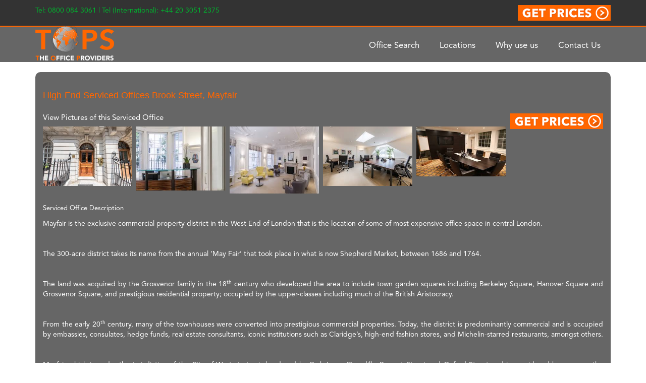

--- FILE ---
content_type: text/html; charset=UTF-8
request_url: https://www.theofficeproviders.com/property/high-end-serviced-offices-brook-street-mayfair/
body_size: 11123
content:

<!DOCTYPE html PUBLIC "-//W3C//DTD XHTML 1.0 Transitional//EN" "http://www.w3.org/TR/xhtml1/DTD/xhtml1-transitional.dtd">
<html xmlns="http://www.w3.org/1999/xhtml" lang="en-GB" prefix="og: http://ogp.me/ns# fb: http://ogp.me/ns/fb# article: http://ogp.me/ns/article#">
<head profile="http://gmpg.org/xfn/11">
<meta http-equiv="Content-Type" content="text/html; charset=UTF-8" />
<meta name="B-verify" content="516be12f4bf1c60dbcb8c0216fc620f15b9dbba1" /> 

<title>High-End Serviced Offices Brook Street, Mayfair | The Office Providers ®</title>
<link rel="stylesheet" href="https://www.theofficeproviders.com/wp-content/themes/officepro/style.css" type="text/css" />
	<script src="https://ajax.googleapis.com/ajax/libs/jquery/3.6.0/jquery.min.js"></script>
<link href="https://maxcdn.bootstrapcdn.com/bootstrap/3.3.7/css/bootstrap.min.css" rel="stylesheet" integrity="sha384-BVYiiSIFeK1dGmJRAkycuHAHRg32OmUcww7on3RYdg4Va+PmSTsz/K68vbdEjh4u" crossorigin="anonymous" />

<!-- If the CDN fails, fall back to the local stored CSS. -->
<script type="text/javascript">
$.each(document.styleSheets, function(i,sheet){
  if(sheet.href=='https://maxcdn.bootstrapcdn.com/bootstrap/3.3.7/css/bootstrap.min.css') {
    var rules = sheet.rules ? sheet.rules : sheet.cssRules;
    if (rules.length == 0) {
      $('<link href="https://www.theofficeproviders.com/wp-content/themes/officepro/css/bootstrap.min.css" rel="stylesheet" />').appendTo('head');
    }
 }
})
</script>

<link rel="pingback" href="https://www.theofficeproviders.com/xmlrpc.php" />
<meta name='robots' content='max-image-preview:large' />
<script type="text/javascript">function rgmkInitGoogleMaps(){window.rgmkGoogleMapsCallback=true;try{jQuery(document).trigger("rgmkGoogleMapsLoad")}catch(err){}}</script>
<!-- SEO Ultimate (http://www.seodesignsolutions.com/wordpress-seo/) -->
	<link rel="canonical" href="https://www.theofficeproviders.com/property/high-end-serviced-offices-brook-street-mayfair/" />
	<link rel="author" href="https://plus.google.com/115411448436083887300/" />
	<meta property="og:type" content="article" />
	<meta property="og:title" content="High-End Serviced Offices Brook Street, Mayfair" />
	<meta property="og:url" content="https://www.theofficeproviders.com/property/high-end-serviced-offices-brook-street-mayfair/" />
	<meta property="article:published_time" content="2020-01-26" />
	<meta property="article:modified_time" content="2023-07-31" />
	<meta property="article:author" content="https://www.theofficeproviders.com/author/tops1/" />
	<meta property="article:tag" content="UK" />
	<meta property="article:tag" content="London" />
	<meta property="article:tag" content="Mayfair - W1" />
	<meta property="og:site_name" content="The Office Providers ®" />
	<meta name="twitter:card" content="summary" />
	<meta name="twitter:site" content="@topsdotcom" />
	<meta name="google-site-verification" content="bKtseiDmN9waI1erDmjjHbv3pYOPoLiVlQYjkBH8w-0" />
	<meta name="msvalidate.01" content="35B18528B16D10094193A3DBE72E8D08" />

<!-- Code Inserter module -->
<link rel="publisher" href="https://plus.google.com/+Theofficeproviders" />
<!-- /Code Inserter module -->

<!-- /SEO Ultimate -->

<link rel='dns-prefetch' href='//maps.google.com' />
<link rel='dns-prefetch' href='//fonts.googleapis.com' />
<link rel='dns-prefetch' href='//www.googletagmanager.com' />
<link rel="alternate" title="oEmbed (JSON)" type="application/json+oembed" href="https://www.theofficeproviders.com/wp-json/oembed/1.0/embed?url=https%3A%2F%2Fwww.theofficeproviders.com%2Fproperty%2Fhigh-end-serviced-offices-brook-street-mayfair%2F" />
<link rel="alternate" title="oEmbed (XML)" type="text/xml+oembed" href="https://www.theofficeproviders.com/wp-json/oembed/1.0/embed?url=https%3A%2F%2Fwww.theofficeproviders.com%2Fproperty%2Fhigh-end-serviced-offices-brook-street-mayfair%2F&#038;format=xml" />
<style id='wp-img-auto-sizes-contain-inline-css' type='text/css'>
img:is([sizes=auto i],[sizes^="auto," i]){contain-intrinsic-size:3000px 1500px}
/*# sourceURL=wp-img-auto-sizes-contain-inline-css */
</style>
<link rel='stylesheet' id='formidable-css' href='https://www.theofficeproviders.com/wp-content/plugins/formidable/css/formidableforms.css?ver=1181331' type='text/css' media='all' />
<link rel='stylesheet' id='front-css-css' href='https://www.theofficeproviders.com/wp-content/plugins/fully-background-manager/assets/css/fbm_front.css?ver=6.9' type='text/css' media='all' />
<style id='wp-block-library-inline-css' type='text/css'>
:root{--wp-block-synced-color:#7a00df;--wp-block-synced-color--rgb:122,0,223;--wp-bound-block-color:var(--wp-block-synced-color);--wp-editor-canvas-background:#ddd;--wp-admin-theme-color:#007cba;--wp-admin-theme-color--rgb:0,124,186;--wp-admin-theme-color-darker-10:#006ba1;--wp-admin-theme-color-darker-10--rgb:0,107,160.5;--wp-admin-theme-color-darker-20:#005a87;--wp-admin-theme-color-darker-20--rgb:0,90,135;--wp-admin-border-width-focus:2px}@media (min-resolution:192dpi){:root{--wp-admin-border-width-focus:1.5px}}.wp-element-button{cursor:pointer}:root .has-very-light-gray-background-color{background-color:#eee}:root .has-very-dark-gray-background-color{background-color:#313131}:root .has-very-light-gray-color{color:#eee}:root .has-very-dark-gray-color{color:#313131}:root .has-vivid-green-cyan-to-vivid-cyan-blue-gradient-background{background:linear-gradient(135deg,#00d084,#0693e3)}:root .has-purple-crush-gradient-background{background:linear-gradient(135deg,#34e2e4,#4721fb 50%,#ab1dfe)}:root .has-hazy-dawn-gradient-background{background:linear-gradient(135deg,#faaca8,#dad0ec)}:root .has-subdued-olive-gradient-background{background:linear-gradient(135deg,#fafae1,#67a671)}:root .has-atomic-cream-gradient-background{background:linear-gradient(135deg,#fdd79a,#004a59)}:root .has-nightshade-gradient-background{background:linear-gradient(135deg,#330968,#31cdcf)}:root .has-midnight-gradient-background{background:linear-gradient(135deg,#020381,#2874fc)}:root{--wp--preset--font-size--normal:16px;--wp--preset--font-size--huge:42px}.has-regular-font-size{font-size:1em}.has-larger-font-size{font-size:2.625em}.has-normal-font-size{font-size:var(--wp--preset--font-size--normal)}.has-huge-font-size{font-size:var(--wp--preset--font-size--huge)}.has-text-align-center{text-align:center}.has-text-align-left{text-align:left}.has-text-align-right{text-align:right}.has-fit-text{white-space:nowrap!important}#end-resizable-editor-section{display:none}.aligncenter{clear:both}.items-justified-left{justify-content:flex-start}.items-justified-center{justify-content:center}.items-justified-right{justify-content:flex-end}.items-justified-space-between{justify-content:space-between}.screen-reader-text{border:0;clip-path:inset(50%);height:1px;margin:-1px;overflow:hidden;padding:0;position:absolute;width:1px;word-wrap:normal!important}.screen-reader-text:focus{background-color:#ddd;clip-path:none;color:#444;display:block;font-size:1em;height:auto;left:5px;line-height:normal;padding:15px 23px 14px;text-decoration:none;top:5px;width:auto;z-index:100000}html :where(.has-border-color){border-style:solid}html :where([style*=border-top-color]){border-top-style:solid}html :where([style*=border-right-color]){border-right-style:solid}html :where([style*=border-bottom-color]){border-bottom-style:solid}html :where([style*=border-left-color]){border-left-style:solid}html :where([style*=border-width]){border-style:solid}html :where([style*=border-top-width]){border-top-style:solid}html :where([style*=border-right-width]){border-right-style:solid}html :where([style*=border-bottom-width]){border-bottom-style:solid}html :where([style*=border-left-width]){border-left-style:solid}html :where(img[class*=wp-image-]){height:auto;max-width:100%}:where(figure){margin:0 0 1em}html :where(.is-position-sticky){--wp-admin--admin-bar--position-offset:var(--wp-admin--admin-bar--height,0px)}@media screen and (max-width:600px){html :where(.is-position-sticky){--wp-admin--admin-bar--position-offset:0px}}
/*# sourceURL=/wp-includes/css/dist/block-library/common.min.css */
</style>
<style id='classic-theme-styles-inline-css' type='text/css'>
/*! This file is auto-generated */
.wp-block-button__link{color:#fff;background-color:#32373c;border-radius:9999px;box-shadow:none;text-decoration:none;padding:calc(.667em + 2px) calc(1.333em + 2px);font-size:1.125em}.wp-block-file__button{background:#32373c;color:#fff;text-decoration:none}
/*# sourceURL=/wp-includes/css/classic-themes.min.css */
</style>
<link rel='stylesheet' id='awesome-weather-css' href='https://www.theofficeproviders.com/wp-content/plugins/awesome-weather/awesome-weather.css?ver=6.9' type='text/css' media='all' />
<style id='awesome-weather-inline-css' type='text/css'>
.awesome-weather-wrap { font-family: 'Open Sans', sans-serif; font-weight: 400; font-size: 14px; line-height: 14px; }
/*# sourceURL=awesome-weather-inline-css */
</style>
<link rel='stylesheet' id='opensans-googlefont-css' href='//fonts.googleapis.com/css?family=Open+Sans%3A400&#038;ver=6.9' type='text/css' media='all' />
<link rel='stylesheet' id='contact-form-7-css' href='https://www.theofficeproviders.com/wp-content/plugins/contact-form-7/includes/css/styles.css?ver=6.1.4' type='text/css' media='all' />
<link rel='stylesheet' id='fancybox-for-wp-css' href='https://www.theofficeproviders.com/wp-content/plugins/fancybox-for-wordpress/assets/css/fancybox.css?ver=1.3.4' type='text/css' media='all' />
<link rel='stylesheet' id='pr_pm_style-css' href='https://www.theofficeproviders.com/wp-content/plugins/pr_property_manager/css/pr_pm_style.css?ver=6.9' type='text/css' media='all' />
<script type="text/javascript" src="https://www.theofficeproviders.com/wp-includes/js/jquery/jquery.min.js?ver=3.7.1" id="jquery-core-js"></script>
<script type="text/javascript" src="https://www.theofficeproviders.com/wp-includes/js/jquery/jquery-migrate.min.js?ver=3.4.1" id="jquery-migrate-js"></script>
<script type="text/javascript" src="https://www.theofficeproviders.com/wp-content/plugins/fancybox-for-wordpress/assets/js/purify.min.js?ver=1.3.4" id="purify-js"></script>
<script type="text/javascript" src="https://www.theofficeproviders.com/wp-content/plugins/fancybox-for-wordpress/assets/js/jquery.fancybox.js?ver=1.3.4" id="fancybox-for-wp-js"></script>
<script type="text/javascript" src="https://www.theofficeproviders.com/wp-content/plugins/pr_property_manager/js/jquery.validate.min.js?ver=6.9" id="pr_pm_jquery_validate-js"></script>
<script type="text/javascript" src="https://www.theofficeproviders.com/wp-content/plugins/pr_property_manager/js/additional-methods.min.js?ver=6.9" id="pr_pm_jquery_validate_add_methods-js"></script>
<script type="text/javascript" src="https://maps.google.com/maps/api/js?sensor=false&amp;ver=6.9&amp;key=AIzaSyAbpaepXnNWpiBAsmKZW3RVxKQ0M1JsfUg&amp;c&amp;callback=rgmkInitGoogleMaps" id="pr_maps_gapi-js"></script>
<link rel="https://api.w.org/" href="https://www.theofficeproviders.com/wp-json/" /><link rel="EditURI" type="application/rsd+xml" title="RSD" href="https://www.theofficeproviders.com/xmlrpc.php?rsd" />
<link rel='shortlink' href='https://www.theofficeproviders.com/?p=52093' />

<!-- Fancybox for WordPress v3.3.7 -->
<style type="text/css">
	.fancybox-slide--image .fancybox-content{background-color: #FFFFFF}div.fancybox-caption{display:none !important;}
	
	img.fancybox-image{border-width:10px;border-color:#FFFFFF;border-style:solid;}
	div.fancybox-bg{background-color:rgba(102,102,102,0.3);opacity:1 !important;}div.fancybox-content{border-color:#FFFFFF}
	div#fancybox-title{background-color:#FFFFFF}
	div.fancybox-content{background-color:#FFFFFF}
	div#fancybox-title-inside{color:#333333}
	
	
	
	div.fancybox-caption p.caption-title{display:inline-block}
	div.fancybox-caption p.caption-title{font-size:14px}
	div.fancybox-caption p.caption-title{color:#333333}
	div.fancybox-caption {color:#333333}div.fancybox-caption p.caption-title {background:#fff; width:auto;padding:10px 30px;}div.fancybox-content p.caption-title{color:#333333;margin: 0;padding: 5px 0;}body.fancybox-active .fancybox-container .fancybox-stage .fancybox-content .fancybox-close-small{display:block;}
</style><script type="text/javascript">
	jQuery(function () {

		var mobileOnly = false;
		
		if (mobileOnly) {
			return;
		}

		jQuery.fn.getTitle = function () { // Copy the title of every IMG tag and add it to its parent A so that fancybox can show titles
			var arr = jQuery("a[data-fancybox]");jQuery.each(arr, function() {var title = jQuery(this).children("img").attr("title") || '';var figCaptionHtml = jQuery(this).next("figcaption").html() || '';var processedCaption = figCaptionHtml;if (figCaptionHtml.length && typeof DOMPurify === 'function') {processedCaption = DOMPurify.sanitize(figCaptionHtml, {USE_PROFILES: {html: true}});} else if (figCaptionHtml.length) {processedCaption = jQuery("<div>").text(figCaptionHtml).html();}var newTitle = title;if (processedCaption.length) {newTitle = title.length ? title + " " + processedCaption : processedCaption;}if (newTitle.length) {jQuery(this).attr("title", newTitle);}});		}

		// Supported file extensions

				var thumbnails = jQuery("a:has(img)").not(".nolightbox").not('.envira-gallery-link').not('.ngg-simplelightbox').filter(function () {
			return /\.(jpe?g|png|gif|mp4|webp|bmp|pdf)(\?[^/]*)*$/i.test(jQuery(this).attr('href'))
		});
		

		// Add data-type iframe for links that are not images or videos.
		var iframeLinks = jQuery('.fancyboxforwp').filter(function () {
			return !/\.(jpe?g|png|gif|mp4|webp|bmp|pdf)(\?[^/]*)*$/i.test(jQuery(this).attr('href'))
		}).filter(function () {
			return !/vimeo|youtube/i.test(jQuery(this).attr('href'))
		});
		iframeLinks.attr({"data-type": "iframe"}).getTitle();

				// Gallery All
		thumbnails.addClass("fancyboxforwp").attr("data-fancybox", "gallery").getTitle();
		iframeLinks.attr({"data-fancybox": "gallery"}).getTitle();

		// Gallery type NONE
		
		// Call fancybox and apply it on any link with a rel atribute that starts with "fancybox", with the options set on the admin panel
		jQuery("a.fancyboxforwp").fancyboxforwp({
			loop: false,
			smallBtn: true,
			zoomOpacity: "auto",
			animationEffect: "fade",
			animationDuration: 500,
			transitionEffect: "fade",
			transitionDuration: "300",
			overlayShow: true,
			overlayOpacity: "0.3",
			titleShow: true,
			titlePosition: "inside",
			keyboard: true,
			showCloseButton: true,
			arrows: true,
			clickContent:false,
			clickSlide: "close",
			mobile: {
				clickContent: function (current, event) {
					return current.type === "image" ? "toggleControls" : false;
				},
				clickSlide: function (current, event) {
					return current.type === "image" ? "close" : "close";
				},
			},
			wheel: false,
			toolbar: true,
			preventCaptionOverlap: true,
			onInit: function() { },			onDeactivate
	: function() { },		beforeClose: function() { },			afterShow: function(instance) { jQuery( ".fancybox-image" ).on("click", function( ){ ( instance.isScaledDown() ) ? instance.scaleToActual() : instance.scaleToFit() }) },				afterClose: function() { },					caption : function( instance, item ) {var title = "";if("undefined" != typeof jQuery(this).context ){var title = jQuery(this).context.title;} else { var title = ("undefined" != typeof jQuery(this).attr("title")) ? jQuery(this).attr("title") : false;}var caption = jQuery(this).data('caption') || '';if ( item.type === 'image' && title.length ) {caption = (caption.length ? caption + '<br />' : '') + '<p class="caption-title">'+jQuery("<div>").text(title).html()+'</p>' ;}if (typeof DOMPurify === "function" && caption.length) { return DOMPurify.sanitize(caption, {USE_PROFILES: {html: true}}); } else { return jQuery("<div>").text(caption).html(); }},
		afterLoad : function( instance, current ) {var captionContent = current.opts.caption || '';var sanitizedCaptionString = '';if (typeof DOMPurify === 'function' && captionContent.length) {sanitizedCaptionString = DOMPurify.sanitize(captionContent, {USE_PROFILES: {html: true}});} else if (captionContent.length) { sanitizedCaptionString = jQuery("<div>").text(captionContent).html();}if (sanitizedCaptionString.length) { current.$content.append(jQuery('<div class=\"fancybox-custom-caption inside-caption\" style=\" position: absolute;left:0;right:0;color:#000;margin:0 auto;bottom:0;text-align:center;background-color:#FFFFFF \"></div>').html(sanitizedCaptionString)); }},
			})
		;

			})
</script>
<!-- END Fancybox for WordPress -->
<meta name="generator" content="Site Kit by Google 1.171.0" /><link rel='stylesheet' type='text/css' href='https://www.theofficeproviders.com/wp-content/plugins/list-category-posts-with-pagination/pagination.css' />
<link rel="icon" href="https://www.theofficeproviders.com/wp-content/uploads/2019/06/cropped-default-bookmark-32x32.png" sizes="32x32" />
<link rel="icon" href="https://www.theofficeproviders.com/wp-content/uploads/2019/06/cropped-default-bookmark-192x192.png" sizes="192x192" />
<link rel="apple-touch-icon" href="https://www.theofficeproviders.com/wp-content/uploads/2019/06/cropped-default-bookmark-180x180.png" />
<meta name="msapplication-TileImage" content="https://www.theofficeproviders.com/wp-content/uploads/2019/06/cropped-default-bookmark-270x270.png" />
		<style type="text/css" id="wp-custom-css">
			#inside-left-box {
	background-color: rgba(0,0,0,0.6);
	color: white;
	border-radius: 10px;
	border: none;
}

#inside-left-box-no-border {
	z-index: 5;	
}

#pr_search_wrap {
		background-color: rgba(0,0,0,0);
}

#pr_search_wrap select {
	background-color: #000;
}

#pr_search_wrap select option {
		background-color: #000;
}

#inside-left-box a {
	color: white !important;
	transition: color .2s ease;
}

#inside-left-box a:hover {
	color: #ff6600 !important;
}

.navbar-default { position: relative; z-index: 100;}

.forcefullwidth_wrapper_tp_banner {
	z-index: 10; margin-top:-125px !important; padding-bottom: 20px;
}

.hero-image {
	z-index: 10; margin-top:-90px !important; padding-bottom: 20px; padding: 0; margin-left: -2px;
	width: 101%;
  height: auto;
}

h1 { color:#ff6600 !important; }		</style>
		<link href="https://www.theofficeproviders.com/wp-content/themes/officepro/menu_style.css" rel="stylesheet" type="text/css" />
<link rel="stylesheet" type="text/css" href="https://www.theofficeproviders.com/wp-content/themes/officepro/script/jquery.fancybox-1.3.4/fancybox/jquery.fancybox-1.3.4.css" media="screen" />
<style>
#sidbrstyl a, 
#sidbrstyl a:link, 
#sidbrstyl a:active { color: #343434; font-size: 1.2em; line-height: 1.4em; text-decoration: none; }
#sidbrstyl a:visited { color: #343434; }
#sidbrstyl a:hover{ color: orange; text-decoration: underline; }
</style>
<script>
  (function(i,s,o,g,r,a,m){i['GoogleAnalyticsObject']=r;i[r]=i[r]||function(){
  (i[r].q=i[r].q||[]).push(arguments)},i[r].l=1*new Date();a=s.createElement(o),
  m=s.getElementsByTagName(o)[0];a.async=1;a.src=g;m.parentNode.insertBefore(a,m)
  })(window,document,'script','https://www.google-analytics.com/analytics.js','ga');

  ga('create', 'UA-16368124-1', 'auto');
  ga('send', 'pageview');

</script>
</head>

</script> 
			
  <div class="top-menu">
    <div class="container">
        <span class="green">Tel: 0800 084 3061 | Tel (International): +44 20 3051 2375</span>
        <a class="inline" style="float:right;" href="https://www.theofficeproviders.com/prices/"><img src="https://www.theofficeproviders.com/wp-content/themes/officepro/images/get-prices.png" alt="Get office space prices" height="31" width="184"></a>
    </div>
  </div>

  <nav class="navbar navbar-default">
  <div class="container">
    <!-- Brand and toggle get grouped for better mobile display -->
    <div class="navbar-header">
      <button type="button" class="navbar-toggle collapsed" data-toggle="collapse" data-target="#ncollapse" aria-expanded="false">
        <span class="sr-only">Toggle navigation</span>
        <span class="icon-bar"></span>
        <span class="icon-bar"></span>
        <span class="icon-bar"></span>
      </button>
      <a class="navbar-brand" href="https://www.theofficeproviders.com"><img src="https://www.theofficeproviders.com/wp-content/themes/officepro/images/navlogo.png" alt="The Office Providers Logo" width="156" height="70"/></a>
    </div>

    <!-- Collect the nav links, forms, and other content for toggling -->
    <div class="collapse navbar-collapse" id="ncollapse">
      <ul class="nav navbar-nav navbar-right">
        <li><a href="https://www.theofficeproviders.com/office-search/">Office Search</a></li>
        <li><a href="https://www.theofficeproviders.com/office-search/full-office-location-list/">Locations</a></li>
        <li><a href="https://www.theofficeproviders.com/why-use-us/">Why use us</a></li>
        <li><a href="https://www.theofficeproviders.com/contact-us/">Contact Us</a></li>
      </ul>
    </div><!-- /.navbar-collapse -->
  </div><!-- /.container-fluid -->
</nav>


	<div class="container">
	<div class="clear"></div>

		
			<div id="inside-left-box" class="pr_property_content">
				<h1 class="entry-title">
					High-End Serviced Offices Brook Street, Mayfair				</h1>
						
				<div id="pr_property_data">

									<p><a href="https://www.theofficeproviders.com/prices/"><img class="wp-image alignright" src="https://www.theofficeproviders.com/wp-content/themes/officepro/images/get-prices.png" alt="Find Serviced Office Prices" width="184" height="31" /></a></p>
					<div id="pr_property_media">
						<h2>View Pictures of this Serviced Office</h2>
						<ul>
							
						<li>
							<a href="https://www.theofficeproviders.com/wp-content/uploads/office-space/Executive-business-lounge-Brook-Street-Mayfair.jpg" title="View larger image">
								<img src="https://www.theofficeproviders.com/wp-content/uploads/office-space/Executive-business-lounge-Brook-Street-Mayfair.jpg" alt="Property Image" />
							</a>
						</li>
						
						<li>
							<a href="https://www.theofficeproviders.com/wp-content/uploads/office-space/Executive-business-lounge-Brook-Street-Mayfair-1.jpg" title="View larger image">
								<img src="https://www.theofficeproviders.com/wp-content/uploads/office-space/Executive-business-lounge-Brook-Street-Mayfair-1.jpg" alt="Property Image" />
							</a>
						</li>
						
						<li>
							<a href="https://www.theofficeproviders.com/wp-content/uploads/office-space/Executive-business-lounge-Brook-Street-Mayfair-2.jpg" title="View larger image">
								<img src="https://www.theofficeproviders.com/wp-content/uploads/office-space/Executive-business-lounge-Brook-Street-Mayfair-2.jpg" alt="Property Image" />
							</a>
						</li>
						
						<li>
							<a href="https://www.theofficeproviders.com/wp-content/uploads/office-space/Executive-business-lounge-Brook-Street-Mayfair-3.jpg" title="View larger image">
								<img src="https://www.theofficeproviders.com/wp-content/uploads/office-space/Executive-business-lounge-Brook-Street-Mayfair-3.jpg" alt="Property Image" />
							</a>
						</li>
						
						<li>
							<a href="https://www.theofficeproviders.com/wp-content/uploads/office-space/Executive-business-lounge-Brook-Street-Mayfair-4.jpg" title="View larger image">
								<img src="https://www.theofficeproviders.com/wp-content/uploads/office-space/Executive-business-lounge-Brook-Street-Mayfair-4.jpg" alt="Property Image" />
							</a>
						</li>
												</ul>
					</div><!-- end #pr_property_media -->
					
				<h3>Serviced Office Description</h3>
				<p><p>Mayfair is the exclusive commercial property district in the West End of London that is the location of some of most expensive office space in central London.</p><br />
<p>The 300-acre district takes its name from the annual ‘May Fair’ that took place in what is now Shepherd Market, between 1686 and 1764.</p><br />
<p>The land was acquired by the Grosvenor family in the 18<sup>th</sup> century who developed the area to include town garden squares including Berkeley Square, Hanover Square and Grosvenor Square, and prestigious residential property; occupied by the upper-classes including much of the British Aristocracy.</p><br />
<p>From the early 20<sup>th</sup> century, many of the townhouses were converted into prestigious commercial properties. Today, the district is predominantly commercial and is occupied by embassies, consulates, hedge funds, real estate consultants, iconic institutions such as Claridge’s, high-end fashion stores, and Michelin-starred restaurants, amongst others.</p><br />
<p>Mayfair which is under the jurisdiction of the City of Westminster is bordered by Park Lane, Piccadilly, Regent Street and Oxford Street and is considered by many as the “Heart of London”.</p><br />
<p>Brook Street is just off Grosvenor Square and leads to Park Lane and Hyde Park; both of the latter lying approximately 300 metres from this high-end serviced office property.</p><br />
<p>This is a Grade II listed property with a distinctive red brick and ironwork façade. The airy, naturally lit rooms and quintessentially British interiors effortlessly radiate elegance and sophistication.</p><br />
<p>There is a range of 35 fully-furnished luxury office space suites available to rent here, all of varying sizes and configurations ranging from 2-person offices up to larger open plan suites for 25+ desks.</p><br />
<p>Features of these luxury private offices that make them so sought after include:</p><br />
<ul><br />
	<li>Business concierge services</li><br />
	<li>Premium quality furniture</li><br />
	<li>State-of-the-art IT and telephony</li><br />
	<li>Dedicated enterprise-speed broadband bandwith</li><br />
	<li>Business administration support services</li><br />
	<li>Personalised telephone answering</li><br />
	<li>Kitchen facilities</li><br />
	<li>Complimentary refreshments</li><br />
	<li>Bicycle storage</li><br />
	<li>Showers</li><br />
</ul><br />
<p>There is a wider range of bespoke services that can be utilised also including driver services, dry cleaning services, catering services and so forth, too.</p><br />
<p>Please contact us for pricing packages and to arrange a discreet private viewing.</p><br />
<p>We look forward to assisting you in finding the most exclusive office space in central London for your business.</p><br />
<p>We are regulated by the Royal Institution of Chartered Surveyors (RICS) so we are independent and impartial.</p><br />
<p>Our luxury business space search, advisory and acquisition services are FREE, always.</p><br />
<p>The flexible offices are provided by <a href="https://www.theofficeproviders.com/the-argyll-club-premium-office-provider/">Argyll</a></p></p>

				
				<div id="property_loc_links">
					<h3>Find More Office Spaces to rent in other locations here</h3>
					<ul>
											<li>View all properties in <a href="https://www.theofficeproviders.com/office-search/uk/london-2/mayfair-w1-serviced-office-space">Mayfair - W1</a></li>
											<li>View all properties in <a href="https://www.theofficeproviders.com/office-search/uk/london-2-serviced-office-space">London</a></li>
						<li>View all properties in <a href="https://www.theofficeproviders.com/office-search/uk-serviced-office-space">UK</a></li>
					</ul>
				</div>

				</div><!-- end pr_property_data -->

					</div><!-- end #inside-left-box -->

		

</div>

<!-- Footer Starts -->
<div class="footer">
	<div class="container">
		<div class="row">
			<div class="col-md-4">
				<h3>FIND SPACE IN</h3>
                <ul>
				                	<li><a href="https://www.theofficeproviders.com/office-search/us/texas/austin-executive-office-suites">Austin</a></li>
									<li><a href="https://www.theofficeproviders.com/office-search/uae/dubai/dubai-serviced-office-space">Dubai</a></li>
									<li><a href="https://www.theofficeproviders.com/office-search/germany-2/frankfurt/frankfurt-serviced-office-space">Frankfurt</a></li>
									<li><a href="https://www.theofficeproviders.com/office-search/hong-kong-2-serviced-office-space">Hong Kong</a></li>
									<li><a href="https://www.theofficeproviders.com/office-search/uk/london-2-serviced-office-space">London</a></li>
				                	<li><a href="https://www.theofficeproviders.com/office-search/us/california/los-angeles-executive-office-suites">Los Angeles</a></li>
				                	<li><a href="https://www.theofficeproviders.com/office-search/uk/manchester-2-serviced-office-space">Manchester</a></li>
				                	<li><a href="https://www.theofficeproviders.com/office-search/uk/london-2/mayfair-w1-serviced-office-space">Mayfair</a></li>					
									<li><a href="https://www.theofficeproviders.com/office-search/india-2/mumbai-serviced-office-space">Mumbai</a></li>
					                <li><a href="https://www.theofficeproviders.com/office-search/us/new-york/new-york-city-executive-office-suites">New York</a></li>
					               	<li><a href="https://www.theofficeproviders.com/office-search/us/california/san-francisco-executive-office-suites">San Francisco</a></li>
				</ul>
		    </div>
			<div class="col-md-4">
				<h3>SERVICES</h3>
				<ul>
					<li><a href="https://www.theofficeproviders.com/startup-office-space/">StartUp Office Space</a></li>
					<li><a href="https://www.theofficeproviders.com/services/co-working-space/">Co-Working Space</a></li>
					<li><a href="https://www.theofficeproviders.com/services/managed-offices/">Managed Office Space</a></li>
					<li><a href="https://www.theofficeproviders.com/services/corporate-office-space-solutions/">Corporate Office Space</a></li>
					<li><a href="https://www.theofficeproviders.com/commercial-real-estate/">Commercial Real Estate</a></li>
					<li><a href="https://www.theofficeproviders.com/services/virtual-offices/">Virtual Offices</a></li>
					<li><a href="https://www.theofficeproviders.com/services/cheap-office-space/">Cheap Office Space</a></li>
					<li><a href="https://www.theofficeproviders.com/services/temporary-office-space/">Temporary Office Space</a></li>
					<li><a href="https://www.theofficeproviders.com/services/executive-office-suites/">Executive Office Suites</a></li>
					<li><a href="https://www.theofficeproviders.com/services/flexible-offices/">Flexible Office Space</a></li>
					<li><a href="https://www.theofficeproviders.com/services/leasehold-offices/">Leasehold Offices</a></li>
				</ul>
			</div>
			<div class="col-md-4">
				<h3>GENERAL</h3>
				<ul>
					<li><a href="https://www.theofficeproviders.com/contact-us/privacy/">Privacy Policy</a></li>
					<li><a href="https://www.theofficeproviders.com/contact-us/faq/">FAQ</a></li>
					<li><a href="https://www.theofficeproviders.com/contact-us/terms/">Terms</a></li>
					<li><a href="https://www.theofficeproviders.com/agent-referrals/">Agent Referrals</a></li>
				</ul>
				<!-- <form class="navbar-form">
		        <div class="form-group">
		          <input type="text" class="form-control" placeholder="Search">
		        </div>
		        <button type="submit" class="btn btn-default"><span class="glyphicon glyphicon-search"></span></button>
		      </form> -->
			</div>
		</div>
	</div>
	<div class="bottom-footer">
		<div class="container">
			<p>The Office Providers, Suite 55 Citygate, 1 Blantyre Street, Manchester, M15 4JT</p>
			<h4>&copy; Copyright 2009 - 2026 The <a href="https://www.theofficeproviders.com" title="Office Providers">Office Providers</a>. All rights reserved</h4>
			<p>Customer Support: Telephone: <a href="tel:020%203051%202375"><span class="green">020 3051 2375</span></a> / Email: <a href="mailto:contactus@theofficeproviders.com">contactus@theofficeproviders.com</a></p>
			<p>Website Developed by Quality Internet Solutions Ltd</p>
		</div>
	</div>
</div>
<!-- Footer Ends -->
<script type="text/javascript" src="https://www.theofficeproviders.com/wp-content/themes/officepro/script/sidebar-search.js"></script>
<script type="text/javascript" src="https://www.theofficeproviders.com/wp-content/themes/officepro/script/jquery.fancybox-1.3.4/fancybox/jquery.mousewheel-3.0.4.pack.js"></script>
<script type="text/javascript" src="https://www.theofficeproviders.com/wp-content/themes/officepro/script/jquery.fancybox-1.3.4/fancybox/jquery.fancybox-1.3.4.pack.js"></script>
<script type="text/javascript" src="https://www.theofficeproviders.com/wp-content/themes/officepro/script/jquery.fancybox-1.3.4/fancybox/call.js"></script>
<script type="text/javascript" src="https://www.theofficeproviders.com/wp-content/themes/officepro/js/bootstrap.min.js"></script>
<script type="text/javascript"> _linkedin_partner_id = "409658"; window._linkedin_data_partner_ids = window._linkedin_data_partner_ids || []; window._linkedin_data_partner_ids.push(_linkedin_partner_id); </script><script type="text/javascript"> (function(){var s = document.getElementsByTagName("script")[0]; var b = document.createElement("script"); b.type = "text/javascript";b.async = true; b.src = "https://snap.licdn.com/li.lms-analytics/insight.min.js"; s.parentNode.insertBefore(b, s);})(); </script> <noscript> <img height="1" width="1" style="display:none;" alt="" src="https://dc.ads.linkedin.com/collect/?pid=409658&fmt=gif" /> </noscript>

<!-- Landbot Integration -->
<script SameSite="None; Secure" src="https://static.landbot.io/landbot-3/landbot-3.0.0.js"></script>
<script>
  var myLandbot = new Landbot.Livechat({
    configUrl: 'https://chats.landbot.io/v3/H-994325-S8BIDQV1Z7B7USV3/index.json',
  });
</script>

<script type="speculationrules">
{"prefetch":[{"source":"document","where":{"and":[{"href_matches":"/*"},{"not":{"href_matches":["/wp-*.php","/wp-admin/*","/wp-content/uploads/*","/wp-content/*","/wp-content/plugins/*","/wp-content/themes/officepro/*","/*\\?(.+)"]}},{"not":{"selector_matches":"a[rel~=\"nofollow\"]"}},{"not":{"selector_matches":".no-prefetch, .no-prefetch a"}}]},"eagerness":"conservative"}]}
</script>
            <script type="text/javascript">
              (function() {
                var sa = document.createElement('script'); sa.type = 'text/javascript'; sa.async = true;
                sa.src = ('https:' == document.location.protocol ? 'https://' : 'http://') + 'cdn.ywxi.net/js/1.js';
                var s = document.getElementsByTagName('script')[0]; s.parentNode.insertBefore(sa, s);
              })();
            </script><!-- Powered by WPtouch Pro: 4.3.15 --><style id='global-styles-inline-css' type='text/css'>
:root{--wp--preset--aspect-ratio--square: 1;--wp--preset--aspect-ratio--4-3: 4/3;--wp--preset--aspect-ratio--3-4: 3/4;--wp--preset--aspect-ratio--3-2: 3/2;--wp--preset--aspect-ratio--2-3: 2/3;--wp--preset--aspect-ratio--16-9: 16/9;--wp--preset--aspect-ratio--9-16: 9/16;--wp--preset--color--black: #000000;--wp--preset--color--cyan-bluish-gray: #abb8c3;--wp--preset--color--white: #ffffff;--wp--preset--color--pale-pink: #f78da7;--wp--preset--color--vivid-red: #cf2e2e;--wp--preset--color--luminous-vivid-orange: #ff6900;--wp--preset--color--luminous-vivid-amber: #fcb900;--wp--preset--color--light-green-cyan: #7bdcb5;--wp--preset--color--vivid-green-cyan: #00d084;--wp--preset--color--pale-cyan-blue: #8ed1fc;--wp--preset--color--vivid-cyan-blue: #0693e3;--wp--preset--color--vivid-purple: #9b51e0;--wp--preset--gradient--vivid-cyan-blue-to-vivid-purple: linear-gradient(135deg,rgb(6,147,227) 0%,rgb(155,81,224) 100%);--wp--preset--gradient--light-green-cyan-to-vivid-green-cyan: linear-gradient(135deg,rgb(122,220,180) 0%,rgb(0,208,130) 100%);--wp--preset--gradient--luminous-vivid-amber-to-luminous-vivid-orange: linear-gradient(135deg,rgb(252,185,0) 0%,rgb(255,105,0) 100%);--wp--preset--gradient--luminous-vivid-orange-to-vivid-red: linear-gradient(135deg,rgb(255,105,0) 0%,rgb(207,46,46) 100%);--wp--preset--gradient--very-light-gray-to-cyan-bluish-gray: linear-gradient(135deg,rgb(238,238,238) 0%,rgb(169,184,195) 100%);--wp--preset--gradient--cool-to-warm-spectrum: linear-gradient(135deg,rgb(74,234,220) 0%,rgb(151,120,209) 20%,rgb(207,42,186) 40%,rgb(238,44,130) 60%,rgb(251,105,98) 80%,rgb(254,248,76) 100%);--wp--preset--gradient--blush-light-purple: linear-gradient(135deg,rgb(255,206,236) 0%,rgb(152,150,240) 100%);--wp--preset--gradient--blush-bordeaux: linear-gradient(135deg,rgb(254,205,165) 0%,rgb(254,45,45) 50%,rgb(107,0,62) 100%);--wp--preset--gradient--luminous-dusk: linear-gradient(135deg,rgb(255,203,112) 0%,rgb(199,81,192) 50%,rgb(65,88,208) 100%);--wp--preset--gradient--pale-ocean: linear-gradient(135deg,rgb(255,245,203) 0%,rgb(182,227,212) 50%,rgb(51,167,181) 100%);--wp--preset--gradient--electric-grass: linear-gradient(135deg,rgb(202,248,128) 0%,rgb(113,206,126) 100%);--wp--preset--gradient--midnight: linear-gradient(135deg,rgb(2,3,129) 0%,rgb(40,116,252) 100%);--wp--preset--font-size--small: 13px;--wp--preset--font-size--medium: 20px;--wp--preset--font-size--large: 36px;--wp--preset--font-size--x-large: 42px;--wp--preset--spacing--20: 0.44rem;--wp--preset--spacing--30: 0.67rem;--wp--preset--spacing--40: 1rem;--wp--preset--spacing--50: 1.5rem;--wp--preset--spacing--60: 2.25rem;--wp--preset--spacing--70: 3.38rem;--wp--preset--spacing--80: 5.06rem;--wp--preset--shadow--natural: 6px 6px 9px rgba(0, 0, 0, 0.2);--wp--preset--shadow--deep: 12px 12px 50px rgba(0, 0, 0, 0.4);--wp--preset--shadow--sharp: 6px 6px 0px rgba(0, 0, 0, 0.2);--wp--preset--shadow--outlined: 6px 6px 0px -3px rgb(255, 255, 255), 6px 6px rgb(0, 0, 0);--wp--preset--shadow--crisp: 6px 6px 0px rgb(0, 0, 0);}:where(.is-layout-flex){gap: 0.5em;}:where(.is-layout-grid){gap: 0.5em;}body .is-layout-flex{display: flex;}.is-layout-flex{flex-wrap: wrap;align-items: center;}.is-layout-flex > :is(*, div){margin: 0;}body .is-layout-grid{display: grid;}.is-layout-grid > :is(*, div){margin: 0;}:where(.wp-block-columns.is-layout-flex){gap: 2em;}:where(.wp-block-columns.is-layout-grid){gap: 2em;}:where(.wp-block-post-template.is-layout-flex){gap: 1.25em;}:where(.wp-block-post-template.is-layout-grid){gap: 1.25em;}.has-black-color{color: var(--wp--preset--color--black) !important;}.has-cyan-bluish-gray-color{color: var(--wp--preset--color--cyan-bluish-gray) !important;}.has-white-color{color: var(--wp--preset--color--white) !important;}.has-pale-pink-color{color: var(--wp--preset--color--pale-pink) !important;}.has-vivid-red-color{color: var(--wp--preset--color--vivid-red) !important;}.has-luminous-vivid-orange-color{color: var(--wp--preset--color--luminous-vivid-orange) !important;}.has-luminous-vivid-amber-color{color: var(--wp--preset--color--luminous-vivid-amber) !important;}.has-light-green-cyan-color{color: var(--wp--preset--color--light-green-cyan) !important;}.has-vivid-green-cyan-color{color: var(--wp--preset--color--vivid-green-cyan) !important;}.has-pale-cyan-blue-color{color: var(--wp--preset--color--pale-cyan-blue) !important;}.has-vivid-cyan-blue-color{color: var(--wp--preset--color--vivid-cyan-blue) !important;}.has-vivid-purple-color{color: var(--wp--preset--color--vivid-purple) !important;}.has-black-background-color{background-color: var(--wp--preset--color--black) !important;}.has-cyan-bluish-gray-background-color{background-color: var(--wp--preset--color--cyan-bluish-gray) !important;}.has-white-background-color{background-color: var(--wp--preset--color--white) !important;}.has-pale-pink-background-color{background-color: var(--wp--preset--color--pale-pink) !important;}.has-vivid-red-background-color{background-color: var(--wp--preset--color--vivid-red) !important;}.has-luminous-vivid-orange-background-color{background-color: var(--wp--preset--color--luminous-vivid-orange) !important;}.has-luminous-vivid-amber-background-color{background-color: var(--wp--preset--color--luminous-vivid-amber) !important;}.has-light-green-cyan-background-color{background-color: var(--wp--preset--color--light-green-cyan) !important;}.has-vivid-green-cyan-background-color{background-color: var(--wp--preset--color--vivid-green-cyan) !important;}.has-pale-cyan-blue-background-color{background-color: var(--wp--preset--color--pale-cyan-blue) !important;}.has-vivid-cyan-blue-background-color{background-color: var(--wp--preset--color--vivid-cyan-blue) !important;}.has-vivid-purple-background-color{background-color: var(--wp--preset--color--vivid-purple) !important;}.has-black-border-color{border-color: var(--wp--preset--color--black) !important;}.has-cyan-bluish-gray-border-color{border-color: var(--wp--preset--color--cyan-bluish-gray) !important;}.has-white-border-color{border-color: var(--wp--preset--color--white) !important;}.has-pale-pink-border-color{border-color: var(--wp--preset--color--pale-pink) !important;}.has-vivid-red-border-color{border-color: var(--wp--preset--color--vivid-red) !important;}.has-luminous-vivid-orange-border-color{border-color: var(--wp--preset--color--luminous-vivid-orange) !important;}.has-luminous-vivid-amber-border-color{border-color: var(--wp--preset--color--luminous-vivid-amber) !important;}.has-light-green-cyan-border-color{border-color: var(--wp--preset--color--light-green-cyan) !important;}.has-vivid-green-cyan-border-color{border-color: var(--wp--preset--color--vivid-green-cyan) !important;}.has-pale-cyan-blue-border-color{border-color: var(--wp--preset--color--pale-cyan-blue) !important;}.has-vivid-cyan-blue-border-color{border-color: var(--wp--preset--color--vivid-cyan-blue) !important;}.has-vivid-purple-border-color{border-color: var(--wp--preset--color--vivid-purple) !important;}.has-vivid-cyan-blue-to-vivid-purple-gradient-background{background: var(--wp--preset--gradient--vivid-cyan-blue-to-vivid-purple) !important;}.has-light-green-cyan-to-vivid-green-cyan-gradient-background{background: var(--wp--preset--gradient--light-green-cyan-to-vivid-green-cyan) !important;}.has-luminous-vivid-amber-to-luminous-vivid-orange-gradient-background{background: var(--wp--preset--gradient--luminous-vivid-amber-to-luminous-vivid-orange) !important;}.has-luminous-vivid-orange-to-vivid-red-gradient-background{background: var(--wp--preset--gradient--luminous-vivid-orange-to-vivid-red) !important;}.has-very-light-gray-to-cyan-bluish-gray-gradient-background{background: var(--wp--preset--gradient--very-light-gray-to-cyan-bluish-gray) !important;}.has-cool-to-warm-spectrum-gradient-background{background: var(--wp--preset--gradient--cool-to-warm-spectrum) !important;}.has-blush-light-purple-gradient-background{background: var(--wp--preset--gradient--blush-light-purple) !important;}.has-blush-bordeaux-gradient-background{background: var(--wp--preset--gradient--blush-bordeaux) !important;}.has-luminous-dusk-gradient-background{background: var(--wp--preset--gradient--luminous-dusk) !important;}.has-pale-ocean-gradient-background{background: var(--wp--preset--gradient--pale-ocean) !important;}.has-electric-grass-gradient-background{background: var(--wp--preset--gradient--electric-grass) !important;}.has-midnight-gradient-background{background: var(--wp--preset--gradient--midnight) !important;}.has-small-font-size{font-size: var(--wp--preset--font-size--small) !important;}.has-medium-font-size{font-size: var(--wp--preset--font-size--medium) !important;}.has-large-font-size{font-size: var(--wp--preset--font-size--large) !important;}.has-x-large-font-size{font-size: var(--wp--preset--font-size--x-large) !important;}
/*# sourceURL=global-styles-inline-css */
</style>
<script type="text/javascript" src="https://www.theofficeproviders.com/wp-includes/js/comment-reply.min.js?ver=6.9" id="comment-reply-js" async="async" data-wp-strategy="async" fetchpriority="low"></script>
<script type="text/javascript" src="https://www.theofficeproviders.com/wp-content/plugins/awesome-weather/js/awesome-weather-widget-frontend.js?ver=1.1" id="awesome_weather-js"></script>
<script type="text/javascript" src="https://www.theofficeproviders.com/wp-includes/js/dist/hooks.min.js?ver=dd5603f07f9220ed27f1" id="wp-hooks-js"></script>
<script type="text/javascript" src="https://www.theofficeproviders.com/wp-includes/js/dist/i18n.min.js?ver=c26c3dc7bed366793375" id="wp-i18n-js"></script>
<script type="text/javascript" id="wp-i18n-js-after">
/* <![CDATA[ */
wp.i18n.setLocaleData( { 'text direction\u0004ltr': [ 'ltr' ] } );
//# sourceURL=wp-i18n-js-after
/* ]]> */
</script>
<script type="text/javascript" src="https://www.theofficeproviders.com/wp-content/plugins/contact-form-7/includes/swv/js/index.js?ver=6.1.4" id="swv-js"></script>
<script type="text/javascript" id="contact-form-7-js-before">
/* <![CDATA[ */
var wpcf7 = {
    "api": {
        "root": "https:\/\/www.theofficeproviders.com\/wp-json\/",
        "namespace": "contact-form-7\/v1"
    }
};
//# sourceURL=contact-form-7-js-before
/* ]]> */
</script>
<script type="text/javascript" src="https://www.theofficeproviders.com/wp-content/plugins/contact-form-7/includes/js/index.js?ver=6.1.4" id="contact-form-7-js"></script>
<script type="text/javascript" id="pr_front_js-js-extra">
/* <![CDATA[ */
var PR_AJAX = {"ajaxurl":"https://www.theofficeproviders.com/wp-admin/admin-ajax.php"};
//# sourceURL=pr_front_js-js-extra
/* ]]> */
</script>
<script type="text/javascript" src="https://www.theofficeproviders.com/wp-content/plugins/pr_property_manager/js/front.js?ver=6.9" id="pr_front_js-js"></script>




--- FILE ---
content_type: text/css
request_url: https://www.theofficeproviders.com/wp-content/themes/officepro/menu_style.css
body_size: 299
content:
#suckerfishnav { font-size:14px;font-family:Tahoma;color:#ffffff;width:100%;padding:3px;width:960px;height:50px; }
#suckerfishnav, 
#suckerfishnav ul { float:left;list-style:none;line-height:50px;padding:0;margin:0;width:100%;height:50px; }
#suckerfishnav a { display:block;color:#ffffff;text-decoration:none;padding:0px 25px; }
#suckerfishnav > li {float:left;padding:0 10px 0 0;list-style:none;display:block;float:left;margin:0 0 0 10px;background:url('images/nav-bg-ul-li.jpg') no-repeat 100% center;}
#suckerfishnav .page-item-11{background:none;}
#suckerfishnav ul{background:url('images/nav-bg-ul-li-ul.png') no-repeat 0 100%;position:absolute;left:-999em;height:auto;width:179px;font-weight:normal;margin-left:15px;line-height:25px;border:0;border-top:0px solid #666666;list-style:none;padding:0 0 10px;}
#suckerfishnav li li{width:179px;font-family:tahoma;font-size:13px;}
#suckerfishnav li li a{float:left;padding:2px 0;width:179px;font-size:12px;color:#dddddd;height:25px;text-decoration:none;background:url('images/nav-bg-ul-li-a.jpg') repeat-x 0 100%;}
#suckerfishnav li ul ul{margin:-21px 0 0 75px;}
#suckerfishnav li a:hover{text-decoration:none;}
#suckerfishnav li ul li:hover a, #suckerfishnav li ul li li:hover a, #suckerfishnav li ul li li li:hover a, #suckerfishnav li ul li li li:hover a{color:#dddddd;text-decoration:underline;}
#suckerfishnav li:hover a, #suckerfishnav li.sfhover a{color:#ffffff;text-decoration:none;}
#suckerfishnav li:hover li a, #suckerfishnav li li:hover li a, #suckerfishnav li li li:hover li a, #suckerfishnav li li li li:hover li a{color:#dddddd;}
#suckerfishnav li:hover ul ul, #suckerfishnav li:hover ul ul ul, #suckerfishnav li:hover ul ul ul ul, #suckerfishnav li.sfhover ul ul, #suckerfishnav li.sfhover ul ul ul, #suckerfishnav li.sfhover ul ul ul ul{left:-999em;}
#suckerfishnav li:hover ul, #suckerfishnav li li:hover ul, #suckerfishnav li li li:hover ul, #suckerfishnav li li li li:hover ul, #suckerfishnav li.sfhover ul, #suckerfishnav li li.sfhover ul, #suckerfishnav li li li.sfhover ul, #suckerfishnav li li li li.sfhover ul{left:auto;}
#suckerfishnav li:hover, #suckerfishnav li.sfhover{text-decoration:underline;}

--- FILE ---
content_type: text/plain
request_url: https://www.google-analytics.com/j/collect?v=1&_v=j102&a=1316654123&t=pageview&_s=1&dl=https%3A%2F%2Fwww.theofficeproviders.com%2Fproperty%2Fhigh-end-serviced-offices-brook-street-mayfair%2F&ul=en-us%40posix&dt=High-End%20Serviced%20Offices%20Brook%20Street%2C%20Mayfair%20%7C%20The%20Office%20Providers%20%C2%AE&sr=1280x720&vp=1280x720&_u=IEBAAEABAAAAACAAI~&jid=1744964601&gjid=492491638&cid=154273122.1769901328&tid=UA-16368124-1&_gid=1385307779.1769901328&_r=1&_slc=1&z=982806977
body_size: -453
content:
2,cG-CXY9F35RQ1

--- FILE ---
content_type: text/javascript
request_url: https://www.theofficeproviders.com/wp-content/themes/officepro/script/sidebar-search.js
body_size: -107
content:
jQuery(document).ready(function(){jQuery('#frm-search-country').change(function(){jQuery('#frm-search-county').val(0);jQuery('#frm-search-city').val(0);jQuery('#frm-search').submit();});jQuery('#frm-search-county').change(function(){jQuery('#frm-search-city').val(0);jQuery('#frm-search').submit();});jQuery('#frm-search-city').change(function(){jQuery('#frm-search').submit();});});